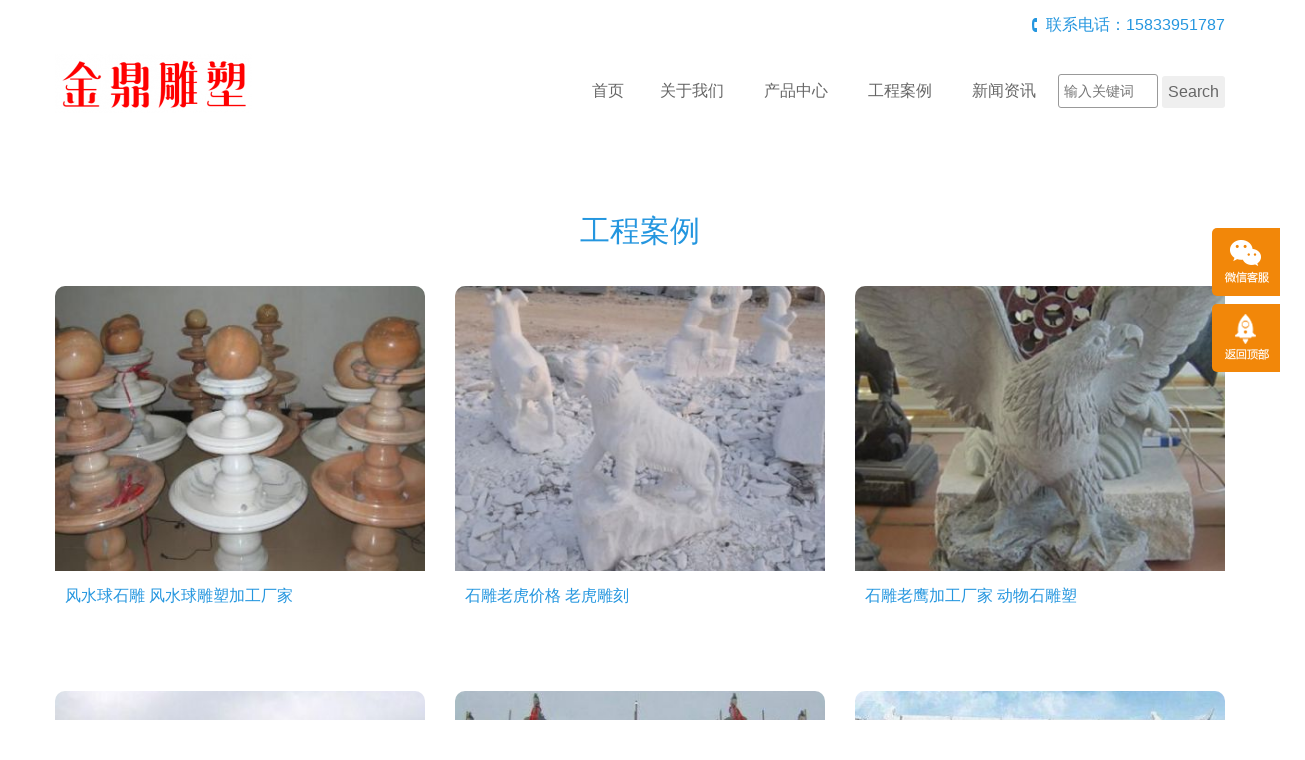

--- FILE ---
content_type: text/html; charset=utf-8
request_url: http://www.hanbaiyushizi.com/case/
body_size: 24291
content:
<!doctype html>
<html>
<head>
<meta charset="utf-8">
<title>工程案例-湖南金鼎石材雕塑公司</title>
<meta name="description" content="工程案例">
<meta name="keywords" content="工程案例">
<meta name="viewport" content="width=device-width, initial-scale=1, maximum-scale=1">
<meta http-equiv="X-UA-Compatible" content="IE=edge,chrome=1">
    <link rel="stylesheet" type="text/css" href="/Template/08/ECMS_DGZJ/css/bootstrap.min.css" media="screen" />
    <link rel="stylesheet" type="text/css" href="/Template/08/ECMS_DGZJ/css/style.css" />
    <script src="/Template/08/ECMS_DGZJ/js/jquery-1.11.1.min.js"></script>
    <script src="/Template/08/ECMS_DGZJ/js/jquery.flexslider-min.js"></script>
    <script src="/Template/08/ECMS_DGZJ/js/common.js"></script>
  </head>

  <body>
<div id="header" class="inner_header">
  <!-- header begin -->
        <div class="container hidden-xs">
          <div class="top_tel clearfix">
            <div class="contact_info f_r">联系电话：15833951787</div></div>
          <div class="middle_head">
            <div class="row">
              <div class="col-sm-3">
                <div class="logo">
                  <img src="/hanbaiyushizi.com/site/20230212075534_54145.png" alt="湖南金鼎石材雕塑公司"></div>
              </div>
              <div class="col-sm-9">
                <div id="navigation">
                  <ul>
                    <li class="first_menu"><a href="/" class="">首页</a><li>
                    <li><a href="/about/" class="" >关于我们</a></li>
                    <li>
                        <a href="/product/0-1" class="" >产品中心</a><span class="icon-angle-down btn_submenu"></span>
                        <ul class="sub-menu">
                            <span><i class="icon_angle"></i></span>
                                                            <li><a class="menu2" href="/product/6976-1">石雕佛像</a></li>
                                                            <li><a class="menu2" href="/product/6977-1">石材浮雕</a></li>
                                                            <li><a class="menu2" href="/product/6978-1">石雕鱼缸</a></li>
                                                            <li><a class="menu2" href="/product/6979-1">石雕书籍</a></li>
                                                            <li><a class="menu2" href="/product/6980-1">石雕鱼雕塑</a></li>
                                                            <li><a class="menu2" href="/product/6981-1">石栏板石桥</a></li>
                                                            <li><a class="menu2" href="/product/6982-1">汉白玉浮雕</a></li>
                                                            <li><a class="menu2" href="/product/6983-1">石牌楼石牌坊</a></li>
                                                            <li><a class="menu2" href="/product/6984-1">盘龙柱文化柱</a></li>
                                                            <li><a class="menu2" href="/product/6985-1">汉白玉升旗台</a></li>
                                                            <li><a class="menu2" href="/product/6986-1">石雕日晷雕塑</a></li>
                                                            <li><a class="menu2" href="/product/6987-1">石雕门墩雕塑</a></li>
                                                            <li><a class="menu2" href="/product/6988-1">石雕喷泉雕塑</a></li>
                                                            <li><a class="menu2" href="/product/6989-1">石雕花盆雕塑</a></li>
                                                            <li><a class="menu2" href="/product/6990-1">石雕人物雕塑</a></li>
                                                            <li><a class="menu2" href="/product/6991-1">石雕肖像雕塑</a></li>
                                                            <li><a class="menu2" href="/product/6992-1">石雕红军雕塑</a></li>
                                                            <li><a class="menu2" href="/product/6993-1">石雕动物雕塑</a></li>
                                                            <li><a class="menu2" href="/product/6994-1">石雕大象雕塑</a></li>
                                                            <li><a class="menu2" href="/product/6995-1">石雕麒麟雕塑</a></li>
                                                            <li><a class="menu2" href="/product/6996-1">石雕金蟾雕塑</a></li>
                                                            <li><a class="menu2" href="/product/6997-1">石雕狮子雕塑</a></li>
                                                            <li><a class="menu2" href="/product/6998-1">石雕老虎雕塑</a></li>
                                                            <li><a class="menu2" href="/product/6999-1">石雕小鹿雕塑</a></li>
                                                            <li><a class="menu2" href="/product/7000-1">石雕海豚雕塑</a></li>
                                                            <li><a class="menu2" href="/product/7001-1">风水球石雕塑</a></li>
                                                            <li><a class="menu2" href="/product/7002-1">石雕长颈鹿雕塑</a></li>
                                                            <li><a class="menu2" href="/product/7003-1">石雕开荒牛雕塑</a></li>
                                                            <li><a class="menu2" href="/product/7004-1">石凉亭长廊装饰</a></li>
                                                            <li><a class="menu2" href="/product/7005-1">石雕拴马桩雕塑</a></li>
                                                            <li><a class="menu2" href="/product/7006-1">石雕风景石雕塑</a></li>
                                                            <li><a class="menu2" href="/product/7007-1">园林景观石雕塑</a></li>
                                                            <li><a class="menu2" href="/product/7008-1">石雕三羊开泰雕塑</a></li>
                                                            <li><a class="menu2" href="/product/7009-1">石雕仙鹤老鹰雕塑</a></li>
                                                            <li><a class="menu2" href="/product/7010-1">石雕古代人物雕塑</a></li>
                                                            <li><a class="menu2" href="/product/10405-1">石雕二十四孝雕塑</a></li>
                                                            <li><a class="menu2" href="/product/10406-1">石雕西方人物雕塑　　</a></li>
                                                    </ul>
                    </li>
                    <li><a href="/case/" class="" >工程案例</a></li>
                    <li><a href="/news/0-1" class="" >新闻资讯</a></li>
                    <li>
                      <form  name="formsearch" action="/search.html">
                        <div style="height: 20px;"></div>
                        <input type="text" class="txt" name="k" placeholder="输入关键词">
                        <input type="submit" class="btn" value="Search">
                      </form>
                    </li>
                  </ul>
                </div>
              </div>
            </div>
          </div>
        </div>
        <div class="mobile_menu clearfix">
          <div class="logo f_l">
            <img src="/hanbaiyushizi.com/site/20230212075534_54145.png" alt="湖南金鼎石材雕塑公司"></div>
          <div class="icon-bars icon_menu f_r"></div>
        </div>
        <ul class="mobile_nav">
            <li class="first_menu"><a href="/" class="">首页</a><li>
            <li><a href="/about/" class="" >关于我们</a></li>
            <li>
                <a href="/product/0-1" class="" >产品中心</a><span class="icon-angle-down btn_submenu"></span>
                <ul class="sub-menu">
                    <span><i class="icon_angle"></i></span>
                                            <li><a class="menu2" href="/product/6976-1">石雕佛像</a></li>
                                            <li><a class="menu2" href="/product/6977-1">石材浮雕</a></li>
                                            <li><a class="menu2" href="/product/6978-1">石雕鱼缸</a></li>
                                            <li><a class="menu2" href="/product/6979-1">石雕书籍</a></li>
                                            <li><a class="menu2" href="/product/6980-1">石雕鱼雕塑</a></li>
                                            <li><a class="menu2" href="/product/6981-1">石栏板石桥</a></li>
                                            <li><a class="menu2" href="/product/6982-1">汉白玉浮雕</a></li>
                                            <li><a class="menu2" href="/product/6983-1">石牌楼石牌坊</a></li>
                                            <li><a class="menu2" href="/product/6984-1">盘龙柱文化柱</a></li>
                                            <li><a class="menu2" href="/product/6985-1">汉白玉升旗台</a></li>
                                            <li><a class="menu2" href="/product/6986-1">石雕日晷雕塑</a></li>
                                            <li><a class="menu2" href="/product/6987-1">石雕门墩雕塑</a></li>
                                            <li><a class="menu2" href="/product/6988-1">石雕喷泉雕塑</a></li>
                                            <li><a class="menu2" href="/product/6989-1">石雕花盆雕塑</a></li>
                                            <li><a class="menu2" href="/product/6990-1">石雕人物雕塑</a></li>
                                            <li><a class="menu2" href="/product/6991-1">石雕肖像雕塑</a></li>
                                            <li><a class="menu2" href="/product/6992-1">石雕红军雕塑</a></li>
                                            <li><a class="menu2" href="/product/6993-1">石雕动物雕塑</a></li>
                                            <li><a class="menu2" href="/product/6994-1">石雕大象雕塑</a></li>
                                            <li><a class="menu2" href="/product/6995-1">石雕麒麟雕塑</a></li>
                                            <li><a class="menu2" href="/product/6996-1">石雕金蟾雕塑</a></li>
                                            <li><a class="menu2" href="/product/6997-1">石雕狮子雕塑</a></li>
                                            <li><a class="menu2" href="/product/6998-1">石雕老虎雕塑</a></li>
                                            <li><a class="menu2" href="/product/6999-1">石雕小鹿雕塑</a></li>
                                            <li><a class="menu2" href="/product/7000-1">石雕海豚雕塑</a></li>
                                            <li><a class="menu2" href="/product/7001-1">风水球石雕塑</a></li>
                                            <li><a class="menu2" href="/product/7002-1">石雕长颈鹿雕塑</a></li>
                                            <li><a class="menu2" href="/product/7003-1">石雕开荒牛雕塑</a></li>
                                            <li><a class="menu2" href="/product/7004-1">石凉亭长廊装饰</a></li>
                                            <li><a class="menu2" href="/product/7005-1">石雕拴马桩雕塑</a></li>
                                            <li><a class="menu2" href="/product/7006-1">石雕风景石雕塑</a></li>
                                            <li><a class="menu2" href="/product/7007-1">园林景观石雕塑</a></li>
                                            <li><a class="menu2" href="/product/7008-1">石雕三羊开泰雕塑</a></li>
                                            <li><a class="menu2" href="/product/7009-1">石雕仙鹤老鹰雕塑</a></li>
                                            <li><a class="menu2" href="/product/7010-1">石雕古代人物雕塑</a></li>
                                            <li><a class="menu2" href="/product/10405-1">石雕二十四孝雕塑</a></li>
                                            <li><a class="menu2" href="/product/10406-1">石雕西方人物雕塑　　</a></li>
                                    </ul>
            </li>
            <li><a href="/case/" class="" >工程案例</a></li>
            <li><a href="/news/0-1" class="" >新闻资讯</a></li>
            <li>
              <form  name="formsearch" action="/search.html">
                <div style="height: 20px;"></div>
                <input type="text" class="txt" name="k" placeholder="输入关键词">
                <input type="submit" class="btn" value="Search">
              </form>
            </li>
        </ul>
      <!-- header end -->
</div>
    <!-- header end -->
    <div class="main pro_main">
      <div class="container">
        <div class="subnav">
          <h2>工程案例</h2>
        </div>
        <div class="main_content">
          <div class="pro_list">
            <div class="row">
                              <div class="col-lg-4 col-md-4 col-sm-4 col-xs-6">
                  <div class="pro_item">
                    <div class="pro_img">
                      <a href="/case/11662.html" class="zoomimgs picimgs" style="background-image:url(/hanbaiyushizi.com/case/thumb_20230408231223_84948.jpg)"></a>
                      <div class="pro_hover">
                        <a href="/case/11662.html">
                          <h2>
                            <i class="icon_map"></i>风水球石雕 风水球雕塑加工厂家</h2>
                        </a>
                      </div>
                    </div>
                    <div class="pro_info">
                      <a href="/case/11662.html">
                        <h2>风水球石雕 风水球雕塑加工厂家</h2>
                        <p class="pro_desc"></p></a>
                    </div>
                  </div>
                </div>
                              <div class="col-lg-4 col-md-4 col-sm-4 col-xs-6">
                  <div class="pro_item">
                    <div class="pro_img">
                      <a href="/case/11661.html" class="zoomimgs picimgs" style="background-image:url(/hanbaiyushizi.com/case/thumb_20230408231127_27034.jpg)"></a>
                      <div class="pro_hover">
                        <a href="/case/11661.html">
                          <h2>
                            <i class="icon_map"></i>石雕老虎价格 老虎雕刻</h2>
                        </a>
                      </div>
                    </div>
                    <div class="pro_info">
                      <a href="/case/11661.html">
                        <h2>石雕老虎价格 老虎雕刻</h2>
                        <p class="pro_desc"></p></a>
                    </div>
                  </div>
                </div>
                              <div class="col-lg-4 col-md-4 col-sm-4 col-xs-6">
                  <div class="pro_item">
                    <div class="pro_img">
                      <a href="/case/11660.html" class="zoomimgs picimgs" style="background-image:url(/hanbaiyushizi.com/case/thumb_20230408230936_25043.jpg)"></a>
                      <div class="pro_hover">
                        <a href="/case/11660.html">
                          <h2>
                            <i class="icon_map"></i>石雕老鹰加工厂家 动物石雕塑</h2>
                        </a>
                      </div>
                    </div>
                    <div class="pro_info">
                      <a href="/case/11660.html">
                        <h2>石雕老鹰加工厂家 动物石雕塑</h2>
                        <p class="pro_desc"></p></a>
                    </div>
                  </div>
                </div>
                              <div class="col-lg-4 col-md-4 col-sm-4 col-xs-6">
                  <div class="pro_item">
                    <div class="pro_img">
                      <a href="/case/11659.html" class="zoomimgs picimgs" style="background-image:url(/hanbaiyushizi.com/case/thumb_20230408230209_99494.jpg)"></a>
                      <div class="pro_hover">
                        <a href="/case/11659.html">
                          <h2>
                            <i class="icon_map"></i>石雕鹰价格 石雕鹰生产厂家</h2>
                        </a>
                      </div>
                    </div>
                    <div class="pro_info">
                      <a href="/case/11659.html">
                        <h2>石雕鹰价格 石雕鹰生产厂家</h2>
                        <p class="pro_desc"></p></a>
                    </div>
                  </div>
                </div>
                              <div class="col-lg-4 col-md-4 col-sm-4 col-xs-6">
                  <div class="pro_item">
                    <div class="pro_img">
                      <a href="/case/11658.html" class="zoomimgs picimgs" style="background-image:url(/hanbaiyushizi.com/case/thumb_20230408230132_45436.jpg)"></a>
                      <div class="pro_hover">
                        <a href="/case/11658.html">
                          <h2>
                            <i class="icon_map"></i>石雕牌楼定制厂家 牌坊加工藏家</h2>
                        </a>
                      </div>
                    </div>
                    <div class="pro_info">
                      <a href="/case/11658.html">
                        <h2>石雕牌楼定制厂家 牌坊加工藏家</h2>
                        <p class="pro_desc"></p></a>
                    </div>
                  </div>
                </div>
                              <div class="col-lg-4 col-md-4 col-sm-4 col-xs-6">
                  <div class="pro_item">
                    <div class="pro_img">
                      <a href="/case/11657.html" class="zoomimgs picimgs" style="background-image:url(/hanbaiyushizi.com/case/thumb_20230408230100_50391.jpg)"></a>
                      <div class="pro_hover">
                        <a href="/case/11657.html">
                          <h2>
                            <i class="icon_map"></i>新农村石雕牌坊牌楼加工厂家</h2>
                        </a>
                      </div>
                    </div>
                    <div class="pro_info">
                      <a href="/case/11657.html">
                        <h2>新农村石雕牌坊牌楼加工厂家</h2>
                        <p class="pro_desc"></p></a>
                    </div>
                  </div>
                </div>
                              <div class="col-lg-4 col-md-4 col-sm-4 col-xs-6">
                  <div class="pro_item">
                    <div class="pro_img">
                      <a href="/case/11230.html" class="zoomimgs picimgs" style="background-image:url(/hanbaiyushizi.com/case/thumb_20220806183006_67785.jpg)"></a>
                      <div class="pro_hover">
                        <a href="/case/11230.html">
                          <h2>
                            <i class="icon_map"></i>校园石雕书卷雕塑 书本石雕塑</h2>
                        </a>
                      </div>
                    </div>
                    <div class="pro_info">
                      <a href="/case/11230.html">
                        <h2>校园石雕书卷雕塑 书本石雕塑</h2>
                        <p class="pro_desc"></p></a>
                    </div>
                  </div>
                </div>
                              <div class="col-lg-4 col-md-4 col-sm-4 col-xs-6">
                  <div class="pro_item">
                    <div class="pro_img">
                      <a href="/case/11228.html" class="zoomimgs picimgs" style="background-image:url(/hanbaiyushizi.com/case/thumb_20220806170032_39797.jpg)"></a>
                      <div class="pro_hover">
                        <a href="/case/11228.html">
                          <h2>
                            <i class="icon_map"></i>西方火炬女神，欧式女神雕塑</h2>
                        </a>
                      </div>
                    </div>
                    <div class="pro_info">
                      <a href="/case/11228.html">
                        <h2>西方火炬女神，欧式女神雕塑</h2>
                        <p class="pro_desc"></p></a>
                    </div>
                  </div>
                </div>
                          </div>
          </div>
          <div class="pages" id="pages">
                      </div>
        </div>
      </div>
    </div>
    <!--内容区结束-->
  <!--网站公共底部开始-->
          <div id="footer">
                <div class="foot_bottom">
          <div class="container">
            <div class="foot_bottom_left clearfix">
              <div class="foot_cat_copy">
                <div class="pro_cat">
                  <h2>快速链接</h2>
                  <ul>

                  </ul>
                </div>
                <div class="hr"></div>
                <div class="copyright">
        <p>Copyright &copy; 2015-2028 湖南金鼎石材雕塑公司 <a href="//beian.miit.gov.cn/" rel="nofollow" target="_blank">冀ICP备15025462号-2</a></p>
        </div>
        </div>
            </div>
            <div class="foot_bottom_right clearfix">
              <div class="foot_contact">
                <h2>联系我们</h2>
                <p>湖南金鼎石材雕塑公司</p>
                <p>地址：河北省石家庄新乐市正莫镇雕塑园区11号</p>
                <p>电话：15833951787</p>
                <p>邮箱：冀ICP备15025462号-2</p>
              </div>
              <div class="foot_wechat">
                <img src="/hanbaiyushizi.com/site/20220802223755_79158.jpg">
                <p>微信扫码联系我们</p>
              </div>
            </div>
          </div>
        </div>
</div>

 <!--百度推送-->

 <!--百度统计-->
  <!--网站公共底部结束-->
      <!---电脑右侧漂浮开始-->
          <div id="toolbar">
        <ul>
          <li class="toolbar_item">
            <a class="t_item t2">
              <i>
              </i>
            </a>
            <div class="tool_weixin">
              <div class="t_wx_con">
                <img src="/hanbaiyushizi.com/site/20220802223755_79158.jpg">
                <br />扫码联系我们</div></div>
          </li>
          <li class="toolbar_item" id="gotop">
            <a class="t_item t4" href="#">
              <i>
              </i>
            </a>
          </li>
        </ul>
      </div>
<script>
  $(function () {
    //bar
    $(".toolbar_item").hover(function () {
      $(this).find(".tool_qq").show();
      $(this).find(".tool_tel").animate({
        left: "-160px"
      }, "fast", function () {});
      $(this).find(".tool_weixin").show();
      $(this).find(".t_item").addClass("cur")
    }, function () {
      $(this).find(".tool_qq").hide();
      $(this).find(".tool_tel").animate({
        left: "0px"
      }, "fast", function () {});
      $(this).find(".tool_weixin").hide();
      $(this).find(".t_item").removeClass("cur")
    });
    //返回顶部
    $("#gotop").click(function () {
      $("html,body").animate({
        scrollTop: 0
      });
    });
    //end
  });
</script>

    <!---电脑右侧漂浮结束-->
    <div class="blank55"></div>
  <!---手机底部菜单开始-->
          <div id="toolbar2">
        <li>
          <a href="index.htm">
            <span class="icon-home"></span>首页</a>
        </li>
        <li>
          <a href="tel:15833951787">
            <span class="icon-phone"></span>电话</a>
        </li>
        <li>
          <a href="/about/">
            <span class="icon-user"></span>关于我们</a>
        </li>
        <li>
          <a href="/contact/">
            <span class="icon-th-large"></span>联系我们</a>
        </li>
      </div>
  <!---手机底部菜单结束-->

</body>

</html>